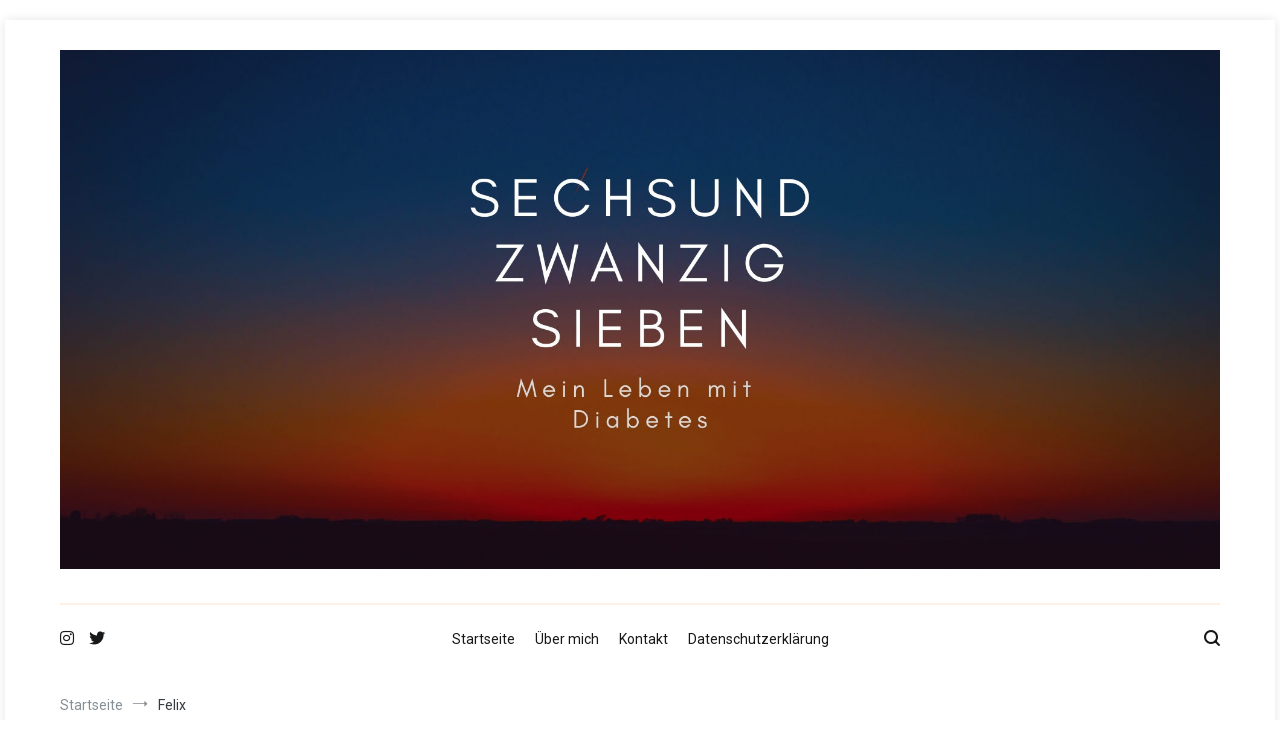

--- FILE ---
content_type: text/html; charset=UTF-8
request_url: https://sechsundzwanzigsieben.de/author/web22695544/
body_size: 6677
content:
<!doctype html>
<html lang="de">
<head>
	<meta charset="UTF-8">
	<meta name="viewport" content="width=device-width, initial-scale=1.0, user-scalable=no">
	<link rel="profile" href="http://gmpg.org/xfn/11">

	<title>Felix</title>
<link rel='dns-prefetch' href='//use.fontawesome.com' />
<link rel='dns-prefetch' href='//s.w.org' />
<link rel="alternate" type="application/rss+xml" title=" &raquo; Feed" href="https://sechsundzwanzigsieben.de/feed/" />
<link rel="alternate" type="application/rss+xml" title=" &raquo; Kommentar-Feed" href="https://sechsundzwanzigsieben.de/comments/feed/" />
<link rel="alternate" type="application/rss+xml" title=" &raquo; Feed für Beiträge von Felix" href="https://sechsundzwanzigsieben.de/author/web22695544/feed/" />
		<script type="text/javascript">
			window._wpemojiSettings = {"baseUrl":"https:\/\/s.w.org\/images\/core\/emoji\/11\/72x72\/","ext":".png","svgUrl":"https:\/\/s.w.org\/images\/core\/emoji\/11\/svg\/","svgExt":".svg","source":{"concatemoji":"https:\/\/sechsundzwanzigsieben.de\/wordpress\/wp-includes\/js\/wp-emoji-release.min.js?ver=4.9.28"}};
			!function(e,a,t){var n,r,o,i=a.createElement("canvas"),p=i.getContext&&i.getContext("2d");function s(e,t){var a=String.fromCharCode;p.clearRect(0,0,i.width,i.height),p.fillText(a.apply(this,e),0,0);e=i.toDataURL();return p.clearRect(0,0,i.width,i.height),p.fillText(a.apply(this,t),0,0),e===i.toDataURL()}function c(e){var t=a.createElement("script");t.src=e,t.defer=t.type="text/javascript",a.getElementsByTagName("head")[0].appendChild(t)}for(o=Array("flag","emoji"),t.supports={everything:!0,everythingExceptFlag:!0},r=0;r<o.length;r++)t.supports[o[r]]=function(e){if(!p||!p.fillText)return!1;switch(p.textBaseline="top",p.font="600 32px Arial",e){case"flag":return s([55356,56826,55356,56819],[55356,56826,8203,55356,56819])?!1:!s([55356,57332,56128,56423,56128,56418,56128,56421,56128,56430,56128,56423,56128,56447],[55356,57332,8203,56128,56423,8203,56128,56418,8203,56128,56421,8203,56128,56430,8203,56128,56423,8203,56128,56447]);case"emoji":return!s([55358,56760,9792,65039],[55358,56760,8203,9792,65039])}return!1}(o[r]),t.supports.everything=t.supports.everything&&t.supports[o[r]],"flag"!==o[r]&&(t.supports.everythingExceptFlag=t.supports.everythingExceptFlag&&t.supports[o[r]]);t.supports.everythingExceptFlag=t.supports.everythingExceptFlag&&!t.supports.flag,t.DOMReady=!1,t.readyCallback=function(){t.DOMReady=!0},t.supports.everything||(n=function(){t.readyCallback()},a.addEventListener?(a.addEventListener("DOMContentLoaded",n,!1),e.addEventListener("load",n,!1)):(e.attachEvent("onload",n),a.attachEvent("onreadystatechange",function(){"complete"===a.readyState&&t.readyCallback()})),(n=t.source||{}).concatemoji?c(n.concatemoji):n.wpemoji&&n.twemoji&&(c(n.twemoji),c(n.wpemoji)))}(window,document,window._wpemojiSettings);
		</script>
		<style type="text/css">
img.wp-smiley,
img.emoji {
	display: inline !important;
	border: none !important;
	box-shadow: none !important;
	height: 1em !important;
	width: 1em !important;
	margin: 0 .07em !important;
	vertical-align: -0.1em !important;
	background: none !important;
	padding: 0 !important;
}
</style>
<link rel='stylesheet' id='contact-form-7-css'  href='https://sechsundzwanzigsieben.de/wordpress/wp-content/plugins/contact-form-7/includes/css/styles.css?ver=5.0.4' type='text/css' media='all' />
<link rel='stylesheet' id='cenote-style-css'  href='https://sechsundzwanzigsieben.de/wordpress/wp-content/themes/cenote/style.css?ver=4.9.28' type='text/css' media='all' />
<style id='cenote-style-inline-css' type='text/css'>
.cenote-header-media .tg-container {
			background-image: url( "" );
		}
</style>
<link rel='stylesheet' id='themegrill-icons-css'  href='https://sechsundzwanzigsieben.de/wordpress/wp-content/themes/cenote/assets/css/themegrill-icons.min.css?ver=4.9.28' type='text/css' media='all' />
<link rel='stylesheet' id='swiper-css'  href='https://sechsundzwanzigsieben.de/wordpress/wp-content/themes/cenote/assets/css/swiper.min.css?ver=4.9.28' type='text/css' media='all' />
<link rel='stylesheet' id='amazon-link-style-css'  href='https://sechsundzwanzigsieben.de/wordpress/wp-content/plugins/amazon-link/Amazon.css?ver=3.2.9' type='text/css' media='all' />
<link rel='stylesheet' id='kirki-styles-cenote_config-css'  href='https://sechsundzwanzigsieben.de/wordpress/wp-content/themes/cenote/inc/kirki/assets/css/kirki-styles.css?ver=3.0.25' type='text/css' media='all' />
<style id='kirki-styles-cenote_config-inline-css' type='text/css'>
.cenote-breadcrumb li a:hover,.cenote-header-media.cenote-header-media--right .cenote-header-media__button:hover,.cenote-header-sticky .cenote-reading-bar .cenote-reading-bar__share .cenote-reading-share-item a:hover,.cenote-header-sticky .main-navigation li ul li > a:hover,.cenote-header-sticky .main-navigation li ul li.focus > a,.comments-area .comment-list .comment-meta .comment-metadata a:hover,.entry-content .page-links a:hover,.entry-content a,.entry-content table a:hover,.entry-footer .tags-links a:hover,.entry-meta a,.main-navigation.tg-site-menu--offcanvas li.current-menu-ancestor > a,.main-navigation.tg-site-menu--offcanvas li.current-menu-item > a,.main-navigation.tg-site-menu--offcanvas li.current_page_ancestor > a,.main-navigation.tg-site-menu--offcanvas li.current_page_item > a,.main-navigation.tg-site-menu--offcanvas li:hover > a,.pagination .page-numbers:hover,.post-template-cover .entry-thumbnail--template .entry-info .entry-meta a:hover,.single .hentry .entry-meta a:hover,.tg-header-top .tg-social-menu li:hover a,.tg-header-top ul:not(.tg-social-menu) li a:hover,.tg-site-footer.tg-site-footer--default .tg-footer-bottom .site-info a:hover,.tg-site-footer.tg-site-footer--default .tg-footer-widget-area .widget .tagcloud a:hover,.tg-site-footer.tg-site-footer--default .tg-footer-widget-area .widget ul li a:hover,.tg-site-footer.tg-site-footer--light-dark .tg-footer-bottom .site-info a:hover,.tg-site-footer.tg-site-footer--light-dark-center .tg-footer-bottom .site-info a:hover,.tg-site-menu--default li.focus > a,.tg-slider.tg-post-slider .tg-container .cat-links a:hover,.tg-slider.tg-post-slider .tg-container .entry-title a:hover,.tg-slider.tg-post-slider .tg-container .posted-on a:hover,.tg-top-cat .cat-links a,.widget_tag_cloud .tagcloud a:hover,a:active,a:focus,a:hover{color:#1e73be;}.button:hover,.entry-footer .cat-links a,.entry-meta .posted-on:before,.main-navigation.tg-site-menu--offcanvas li.current-menu-ancestor > a:before,.main-navigation.tg-site-menu--offcanvas li.current-menu-item > a:before,.main-navigation.tg-site-menu--offcanvas li.current_page_ancestor > a:before,.main-navigation.tg-site-menu--offcanvas li.current_page_item > a:before,.main-navigation.tg-site-menu--offcanvas li:hover > a:before,.post-format-media--gallery .swiper-button-next,.post-format-media--gallery .swiper-button-prev,.post-template-cover .entry-thumbnail--template .entry-info .tg-top-cat .cat-links a:hover,.tg-readmore-link:hover:before,.tg-slider .swiper-button-next,.tg-slider .swiper-button-prev,.widget .widget-title:after,button:hover,input[type="button"]:hover,input[type="reset"]:hover,input[type="submit"]:hover{background-color:#1e73be;}.entry-footer .tags-links a:hover,.tg-site-footer.tg-site-footer--default .tg-footer-widget-area .widget .tagcloud a:hover,.widget_tag_cloud .tagcloud a:hover{border-color:#1e73be;}body{font-family:Roboto, Helvetica, Arial, sans-serif;font-weight:400;}h1, h2, h3, h4, h5, h6{font-family:Catamaran, Helvetica, Arial, sans-serif;font-weight:700;}
</style>
<script type='text/javascript' src='https://sechsundzwanzigsieben.de/wordpress/wp-includes/js/jquery/jquery.js?ver=1.12.4'></script>
<script type='text/javascript' src='https://sechsundzwanzigsieben.de/wordpress/wp-includes/js/jquery/jquery-migrate.min.js?ver=1.4.1'></script>
<script type='text/javascript'>
/* <![CDATA[ */
var gadwpUAEventsData = {"options":{"event_tracking":"1","event_downloads":"zip|mp3*|mpe*g|pdf|docx*|pptx*|xlsx*|rar*","event_bouncerate":0,"aff_tracking":1,"event_affiliates":"\/out\/","hash_tracking":0,"root_domain":"sechsundzwanzigsieben.de","event_timeout":100,"event_precision":0,"event_formsubmit":1,"ga_pagescrolldepth_tracking":1,"ga_with_gtag":0}};
/* ]]> */
</script>
<script type='text/javascript' src='https://sechsundzwanzigsieben.de/wordpress/wp-content/plugins/google-analytics-dashboard-for-wp/front/js/tracking-analytics-events.js?ver=5.3.5'></script>
<script type='text/javascript' src='https://sechsundzwanzigsieben.de/wordpress/wp-content/plugins/google-analytics-dashboard-for-wp/front/js/tracking-scrolldepth.js?ver=5.3.5'></script>
<link rel='https://api.w.org/' href='https://sechsundzwanzigsieben.de/wp-json/' />
<link rel="EditURI" type="application/rsd+xml" title="RSD" href="https://sechsundzwanzigsieben.de/wordpress/xmlrpc.php?rsd" />
<link rel="wlwmanifest" type="application/wlwmanifest+xml" href="https://sechsundzwanzigsieben.de/wordpress/wp-includes/wlwmanifest.xml" /> 
<meta name="generator" content="WordPress 4.9.28" />
<!-- Global site tag (gtag.js) - Google Analytics -->
<script async src="https://www.googletagmanager.com/gtag/js?id=UA-126274790-1"></script>
<script>
  window.dataLayer = window.dataLayer || [];
  function gtag(){dataLayer.push(arguments);}
  gtag('js', new Date());

  gtag('config', 'UA-126274790-1');
</script>		<style type="text/css">
					.site-branding {
				margin-bottom: 0;
			}
			.site-title,
			.site-description {
				position: absolute;
				clip: rect(1px, 1px, 1px, 1px);
			}
				</style>
		<link rel="icon" href="https://sechsundzwanzigsieben.de/wordpress/wp-content/uploads/2018/10/cropped-HeaderJPG-32x32.jpg" sizes="32x32" />
<link rel="icon" href="https://sechsundzwanzigsieben.de/wordpress/wp-content/uploads/2018/10/cropped-HeaderJPG-192x192.jpg" sizes="192x192" />
<link rel="apple-touch-icon-precomposed" href="https://sechsundzwanzigsieben.de/wordpress/wp-content/uploads/2018/10/cropped-HeaderJPG-180x180.jpg" />
<meta name="msapplication-TileImage" content="https://sechsundzwanzigsieben.de/wordpress/wp-content/uploads/2018/10/cropped-HeaderJPG-270x270.jpg" />

<!-- BEGIN ExactMetrics v5.3.5 Universal Analytics - https://exactmetrics.com/ -->
<script>
(function(i,s,o,g,r,a,m){i['GoogleAnalyticsObject']=r;i[r]=i[r]||function(){
	(i[r].q=i[r].q||[]).push(arguments)},i[r].l=1*new Date();a=s.createElement(o),
	m=s.getElementsByTagName(o)[0];a.async=1;a.src=g;m.parentNode.insertBefore(a,m)
})(window,document,'script','https://www.google-analytics.com/analytics.js','ga');
  ga('create', 'UA-126274790-1', 'auto');
  ga('send', 'pageview');
</script>
<!-- END ExactMetrics Universal Analytics -->
</head>

<body class="archive author author-web22695544 author-1 wp-custom-logo layout-site--boxed hfeed tg-archive-style--masonry layout--no-sidebar tg-archive-col--3">
<div id="page" class="site">
	<a class="skip-link screen-reader-text" href="#content">Springe zum Inhalt</a>

	<header id="masthead" class="site-header tg-site-header tg-site-header--bordered">
		
		<div class="tg-header-bottom">
			<div class="header-bottom-top">
	<div class="tg-container tg-flex-container tg-flex-space-between tg-flex-item-centered">
		
<div class="site-branding">
	<a href="https://sechsundzwanzigsieben.de/" class="custom-logo-link" rel="home" itemprop="url"><img width="1920" height="859" src="https://sechsundzwanzigsieben.de/wordpress/wp-content/uploads/2018/10/cropped-HeaderJPG-2.jpg" class="custom-logo" alt="" itemprop="logo" srcset="https://sechsundzwanzigsieben.de/wordpress/wp-content/uploads/2018/10/cropped-HeaderJPG-2.jpg 1920w, https://sechsundzwanzigsieben.de/wordpress/wp-content/uploads/2018/10/cropped-HeaderJPG-2-300x134.jpg 300w, https://sechsundzwanzigsieben.de/wordpress/wp-content/uploads/2018/10/cropped-HeaderJPG-2-768x344.jpg 768w, https://sechsundzwanzigsieben.de/wordpress/wp-content/uploads/2018/10/cropped-HeaderJPG-2-1024x458.jpg 1024w, https://sechsundzwanzigsieben.de/wordpress/wp-content/uploads/2018/10/cropped-HeaderJPG-2-600x268.jpg 600w" sizes="(max-width: 1920px) 100vw, 1920px" /></a>		<p class="site-title"><a href="https://sechsundzwanzigsieben.de/" rel="home"></a></p>
	</div><!-- .site-branding -->
	</div><!-- /.tg-container -->
</div>
<!-- /.header-bottom-top -->

<div class="header-bottom-bottom">
	<div class="tg-container tg-flex-container tg-flex-space-between tg-flex-item-centered">
		
<nav class="tg-social-menu-navigation">
	
		<ul class="tg-social-menu">
			
					<li class="social-link">
						<a href="#">
							<i class="tg-icon-instagram"></i>
						</a>
					</li>

				
					<li class="social-link">
						<a href="https://twitter.com/FelixHahn18">
							<i class="tg-icon-twitter"></i>
						</a>
					</li>

						</ul>

	</nav><!-- /.tg-social-menu -->
<nav id="site-navigation" class="main-navigation tg-site-menu--default">
	<div class="menu-oberes-menue-container"><ul id="primary-menu" class="menu"><li id="menu-item-19" class="menu-item menu-item-type-custom menu-item-object-custom menu-item-home menu-item-19"><a href="http://sechsundzwanzigsieben.de/">Startseite</a></li>
<li id="menu-item-75" class="menu-item menu-item-type-post_type menu-item-object-page menu-item-75"><a href="https://sechsundzwanzigsieben.de/ueber-mich/">Über mich</a></li>
<li id="menu-item-61" class="menu-item menu-item-type-post_type menu-item-object-page menu-item-61"><a href="https://sechsundzwanzigsieben.de/kontakt/">Kontakt</a></li>
<li id="menu-item-103" class="menu-item menu-item-type-post_type menu-item-object-page menu-item-103"><a href="https://sechsundzwanzigsieben.de/datenschutzerklaerung/">Datenschutzerklärung</a></li>
</ul></div></nav><!-- #site-navigation -->
<nav class="tg-header-action-navigation">
	<ul class="tg-header-action-menu">
					<li class="tg-search-toggle"><i class="tg-icon-search"></i></li>
		
		<li class="tg-mobile-menu-toggle">
			<span></span>
		</li>
	</ul><!-- .tg-header-action-menu -->
</nav>
<!-- /.tg-header-action-navigation -->
	</div><!-- /.tg-header -->
</div>
<!-- /.header-bottom-bottom -->
		</div>

	</header><!-- #masthead -->

		<nav id="cenote-sticky-header" class="cenote-header-sticky ">
		<div class="sticky-header-slide">
			<div class="cenote-reading-bar">
				<div class="tg-container tg-flex-container tg-flex-item-centered">
									</div>
				<!-- /.tg-container -->
			</div>
			<!-- /.cenote-reading-bar -->

			<div class="cenote-sticky-main">
				<div class="tg-container tg-flex-container tg-flex-space-between tg-flex-item-centered">
					<nav class="main-navigation cenote-sticky-navigation tg-site-menu--default">
						<div class="menu-oberes-menue-container"><ul id="primary-menu" class="menu"><li class="menu-item menu-item-type-custom menu-item-object-custom menu-item-home menu-item-19"><a href="http://sechsundzwanzigsieben.de/">Startseite</a></li>
<li class="menu-item menu-item-type-post_type menu-item-object-page menu-item-75"><a href="https://sechsundzwanzigsieben.de/ueber-mich/">Über mich</a></li>
<li class="menu-item menu-item-type-post_type menu-item-object-page menu-item-61"><a href="https://sechsundzwanzigsieben.de/kontakt/">Kontakt</a></li>
<li class="menu-item menu-item-type-post_type menu-item-object-page menu-item-103"><a href="https://sechsundzwanzigsieben.de/datenschutzerklaerung/">Datenschutzerklärung</a></li>
</ul></div>					</nav>
					<!-- /.main-navigation cenote-sticky-navigation -->

					<nav class="tg-header-action-navigation">
	<ul class="tg-header-action-menu">
					<li class="tg-search-toggle"><i class="tg-icon-search"></i></li>
		
		<li class="tg-mobile-menu-toggle">
			<span></span>
		</li>
	</ul><!-- .tg-header-action-menu -->
</nav>
<!-- /.tg-header-action-navigation -->

				</div>
				<!-- /.tg-container -->
			</div>
			<!-- /.cenote-header-sticky__top -->
		</div>
		<!-- /.sticky-header-slide -->
	</nav>
	<!-- /#cenote-sticky-menu.cenote-menu-sticky -->
<nav id="breadcrumb" class="cenote-breadcrumb cenote-breadcrumb--light">
	<div role="navigation" aria-label="Brotkrumen" class="breadcrumb-trail breadcrumbs" itemprop="breadcrumb"><div class="tg-container"><ul class="trail-items" itemscope itemtype="http://schema.org/BreadcrumbList"><meta name="numberOfItems" content="2" /><meta name="itemListOrder" content="Ascending" /><li itemprop="itemListElement" itemscope itemtype="http://schema.org/ListItem" class="trail-item trail-begin"><a href="https://sechsundzwanzigsieben.de/" rel="home" itemprop="item"><span itemprop="name">Startseite</span></a><meta itemprop="position" content="1" /></li><li itemprop="itemListElement" itemscope itemtype="http://schema.org/ListItem" class="trail-item trail-end"><span itemprop="item"><span itemprop="name">Felix</span></span><meta itemprop="position" content="2" /></li></ul></div></div></nav>
		<header class="page-header">
			<div class="tg-container">
				<h1 class="page-title">Autor: <span class="vcard">Felix</span></h1>			</div>
			<!-- /.tg-container -->
		</header><!-- .page-header -->
		
	<div id="content" class="site-content">

		<div class="tg-container tg-flex-container tg-flex-space-between">

	<div id="primary" class="content-area">
		<main id="main" class="site-main">

								<div class="cenote-content-masonry cenote-content-masonry--animated">
					<div id="cenote-content-masonry">
				
<article id="post-1" class="post-1 post type-post status-publish format-standard has-post-thumbnail hentry category-allgemein tag-diabetes-typ-1 tag-ich-stelle-mich-vor tag-persoenlich">
			
		<a class="entry-thumbnail" href="https://sechsundzwanzigsieben.de/2018/09/17/hallo-welt/" aria-hidden="true">
							<span class="post-thumbnail__letter">
					H				</span>
						<img width="600" height="264" src="https://sechsundzwanzigsieben.de/wordpress/wp-content/uploads/2018/10/PANO_20180804_201216-600x264.jpg" class="attachment-cenote-post-auto size-cenote-post-auto wp-post-image" alt="Hallo Welt!" srcset="https://sechsundzwanzigsieben.de/wordpress/wp-content/uploads/2018/10/PANO_20180804_201216-600x264.jpg 600w, https://sechsundzwanzigsieben.de/wordpress/wp-content/uploads/2018/10/PANO_20180804_201216-300x132.jpg 300w, https://sechsundzwanzigsieben.de/wordpress/wp-content/uploads/2018/10/PANO_20180804_201216-768x338.jpg 768w, https://sechsundzwanzigsieben.de/wordpress/wp-content/uploads/2018/10/PANO_20180804_201216-1024x450.jpg 1024w" sizes="(max-width: 600px) 100vw, 600px" />		</a>
				<div class="entry-meta">
				<span class="cat-links"><a href="https://sechsundzwanzigsieben.de/category/allgemein/" rel="category tag">Allgemein</a></span><span class="posted-on"><a href="https://sechsundzwanzigsieben.de/2018/09/17/hallo-welt/" rel="bookmark"><time class="entry-date published" datetime="2018-09-17T20:06:35+00:00">17. September 2018</time><time class="updated" datetime="2018-10-01T13:43:14+00:00">1. Oktober 2018</time></a></span>			</div><!-- .entry-meta -->
					<header class="entry-header">
				<h2 class="entry-title"><a href="https://sechsundzwanzigsieben.de/2018/09/17/hallo-welt/" rel="bookmark">Hallo Welt!</a></h2>			</header><!-- .entry-header -->
					<div class="entry-content">
				<p>Hallo Welt! Der Start, mein erster Beitrag oder wie in guter alter Informatikermanier starte ich mit einem Hallo Welt! Sidefact: In der Informatik wird mit &#8222;Hallo Welt&#8220; oder besser &#8222;Hello Word&#8220; ein Programm beschrieben welches nur die Wörter &#8222;Hello World&#8220; ausgibt. Es steht für ein simples Programm in einer beliebigen Programmiersprache und dient zur ersten [&hellip;]</p>
			</div><!-- .entry-content -->
					<footer class="entry-footer">
				<a href="https://sechsundzwanzigsieben.de/2018/09/17/hallo-welt/" class="tg-readmore-link">Weiterlesen</a>
			</footer><!-- .entry-footer -->
		</article><!-- #post-1 -->
					</div>
					</div>
					<!-- /.cenote-content-masonry -->
				
		</main><!-- #main -->
	</div><!-- #primary -->

		</div><!-- .tg-container -->
	</div><!-- #content -->

		<footer id="colophon" class="site-footer tg-site-footer tg-site-footer--light">
		<div class="tg-footer-top">
			<div class="tg-container">
							</div>
		</div><!-- .tg-footer-top -->

		<div class="tg-footer-bottom">
			<div class="tg-container">
				<div class="tg-footer-bottom-container tg-flex-container">
					<div class="tg-footer-bottom-left">
						<div class="site-info">
	Copyright 2026  Alle Rechte vorbehalten. Theme von <a href="https://themegrill.com/themes/cenote">ThemeGrill</a>. Stolz präsentiert von <a href="https://wordpress.org">WordPress</a></div><!-- .site-info -->
					</div><!-- .tg-footer-bottom-left -->
					<div class="tg-footer-bottom-right">
					</div><!-- .tg-footer-bottom-right-->
				</div><!-- .tg-footer-bootom-container-->
			</div>
		</div><!-- .tg-footer-bottom -->
	</footer><!-- #colophon -->

</div><!-- #page -->
<nav id="mobile-navigation" class="cenote-mobile-navigation">
	<div class="menu-oberes-menue-container"><ul id="primary-menu" class="menu"><li class="menu-item menu-item-type-custom menu-item-object-custom menu-item-home menu-item-19"><a href="http://sechsundzwanzigsieben.de/">Startseite</a></li>
<li class="menu-item menu-item-type-post_type menu-item-object-page menu-item-75"><a href="https://sechsundzwanzigsieben.de/ueber-mich/">Über mich</a></li>
<li class="menu-item menu-item-type-post_type menu-item-object-page menu-item-61"><a href="https://sechsundzwanzigsieben.de/kontakt/">Kontakt</a></li>
<li class="menu-item menu-item-type-post_type menu-item-object-page menu-item-103"><a href="https://sechsundzwanzigsieben.de/datenschutzerklaerung/">Datenschutzerklärung</a></li>
</ul></div></nav><!-- #mobile-navigation -->

<div id="search-form" class="cenote-search-form">
	<span class="search-form-close"></span>	
	<div class="tg-container">
		<form role="search" method="get" class="search-form" action="https://sechsundzwanzigsieben.de/">
				<label>
					<span class="screen-reader-text">Suche nach:</span>
					<input type="search" class="search-field" placeholder="Suchen …" value="" name="s" />
				</label>
				<input type="submit" class="search-submit" value="Suchen" />
			</form>		<p class="cenote-search-form__description">Beginne damit, deinen Suchbegriff oben einzugeben und drücke Enter für die Suche. Drücke ESC, um abzubrechen.</p>
	</div>
	<!-- /.tg-container -->
</div>
<!-- /.cenote-search-form -->
		<div id="cenote-back-to-top" class="cenote-back-to-top">
		<span>
			Zurück nach oben			<i class="tg-icon-arrow-right"></i>
		</span>
	</div>
	<script type='text/javascript'>
/* <![CDATA[ */
var wpcf7 = {"apiSettings":{"root":"https:\/\/sechsundzwanzigsieben.de\/wp-json\/contact-form-7\/v1","namespace":"contact-form-7\/v1"},"recaptcha":{"messages":{"empty":"Bitte best\u00e4tige, dass du keine Maschine bist."}}};
/* ]]> */
</script>
<script type='text/javascript' src='https://sechsundzwanzigsieben.de/wordpress/wp-content/plugins/contact-form-7/includes/js/scripts.js?ver=5.0.4'></script>
<script type='text/javascript' src='https://sechsundzwanzigsieben.de/wordpress/wp-content/themes/cenote/assets/js/skip-link-focus-fix.min.js?ver=20151215'></script>
<script type='text/javascript' src='https://sechsundzwanzigsieben.de/wordpress/wp-content/themes/cenote/assets/js/hammer.min.js?ver=2.0.8'></script>
<script type='text/javascript' src='https://sechsundzwanzigsieben.de/wordpress/wp-content/themes/cenote/assets/js/swiper.min.js?ver=4.2.0'></script>
<script type='text/javascript' src='https://sechsundzwanzigsieben.de/wordpress/wp-content/themes/cenote/assets/js/Headroom.min.js?ver=0.9.4'></script>
<script type='text/javascript' src='https://sechsundzwanzigsieben.de/wordpress/wp-includes/js/imagesloaded.min.js?ver=3.2.0'></script>
<script type='text/javascript' src='https://sechsundzwanzigsieben.de/wordpress/wp-includes/js/masonry.min.js?ver=3.3.2'></script>
<script type='text/javascript' src='https://sechsundzwanzigsieben.de/wordpress/wp-content/themes/cenote/assets/js/cenote-custom.min.js?ver=1.0.0'></script>
<script type='text/javascript' src='https://use.fontawesome.com/30858dc40a.js?ver=4.0.7'></script>
<script type='text/javascript' src='https://sechsundzwanzigsieben.de/wordpress/wp-includes/js/wp-embed.min.js?ver=4.9.28'></script>
<script type='text/javascript' src='https://ajax.googleapis.com/ajax/libs/webfont/1.6.26/webfont.js?ver=3.0.25'></script>
<script type='text/javascript'>
WebFont.load({google:{families:['Roboto:400,700:cyrillic,cyrillic-ext,devanagari,greek,greek-ext,khmer,latin,latin-ext,vietnamese,hebrew,arabic,bengali,gujarati,tamil,telugu,thai', 'Catamaran:700,700:cyrillic,cyrillic-ext,devanagari,greek,greek-ext,khmer,latin,latin-ext,vietnamese,hebrew,arabic,bengali,gujarati,tamil,telugu,thai']}});
</script>

</body>
</html>


--- FILE ---
content_type: text/plain
request_url: https://www.google-analytics.com/j/collect?v=1&_v=j102&a=1228178523&t=pageview&_s=1&dl=https%3A%2F%2Fsechsundzwanzigsieben.de%2Fauthor%2Fweb22695544%2F&ul=en-us%40posix&dt=Felix&sr=1280x720&vp=1280x720&_u=IEBAAEABAAAAACAAI~&jid=654789080&gjid=563568031&cid=1857857062.1769121082&tid=UA-126274790-1&_gid=175030828.1769121082&_r=1&_slc=1&z=668159569
body_size: -453
content:
2,cG-FLRKW64GZF